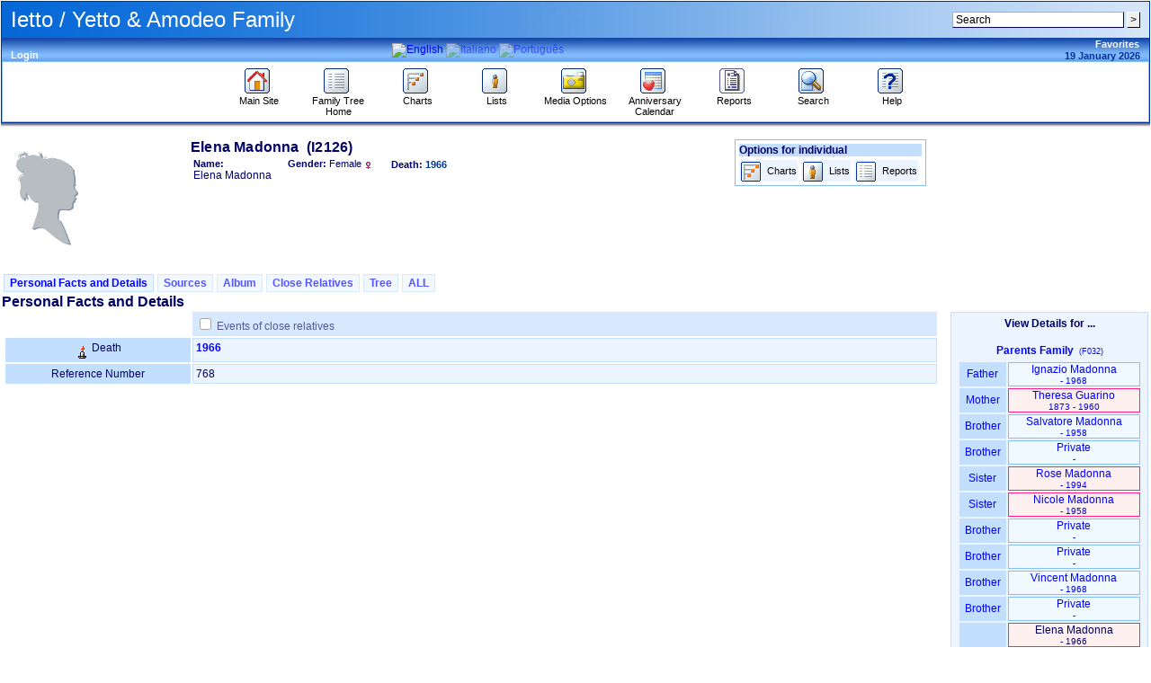

--- FILE ---
content_type: text/html; charset=UTF-8
request_url: https://ietto.net/family/individual.php?pid=I2126&ged=yetto.ged&tab=0
body_size: 13931
content:
<!DOCTYPE html PUBLIC "-//W3C//DTD XHTML 1.0 Transitional//EN" "http://www.w3.org/TR/xhtml1/DTD/xhtml1-transitional.dtd">
<html xmlns="http://www.w3.org/1999/xhtml">
	<head>
		<meta http-equiv="Content-Type" content="text/html; charset=UTF-8" />
				<link rel="shortcut icon" href="images/favicon.ico" type="image/x-icon" />

		<title>Elena Madonna - I2126 - Individual Information - PhpGedView</title>
				<link rel="stylesheet" href="themes/xenea/style.css" type="text/css" media="all" />
				<link rel="stylesheet" href="modules/lightbox/css/clearbox_music.css" type="text/css" /><link rel="stylesheet" href="modules/lightbox/css/album_page.css" type="text/css" media="screen" />
	<link rel="stylesheet" href="themes/xenea/print.css" type="text/css" media="print" />
			<meta name="author" content="Mark Yetto" />		<meta name="publisher" content="Mark Yetto" />		<meta name="copyright" content="Mark Yetto" />		<meta name="keywords" content="ancestry, genealogy, pedigree tree" />
		<meta name="description" content="Ietto / Yetto &amp; Amodeo Family" />		<meta name="page-topic" content="Ietto / Yetto &amp; Amodeo Family" />		<meta name="audience" content="All" />		<meta name="page-type" content="Private Homepage" />		<meta name="robots" content="index, follow" />		<meta name="revisit-after" content="10 days" />		<meta name="generator" content="PhpGedView - http://www.phpgedview.net" />
		
<script type="text/javascript">
//<![CDATA[

		/* setup some javascript variables */
		var query = "pid=I2126&amp;ged=yetto.ged&amp;tab=0";
		var textDirection = "ltr";
		var browserType = "mozilla";
		var themeName = "xenea";
		var SCRIPT_NAME = "individual.php";
		/* keep the session id when opening new windows */
		var sessionid = "273ee8a65080b030892e18f015b36dea";
		var sessionname = "PHPSESSID";
		var accesstime = "1768819072";
		var plusminus = new Array();
		plusminus[0] = new Image();
		plusminus[0].src = "themes/xenea/images/plus.gif";
		plusminus[0].title = "Show Details";
		plusminus[1] = new Image();
		plusminus[1].src = "themes/xenea/images/minus.gif";
		plusminus[1].title = "Hide Details";
		var zoominout = new Array();
		zoominout[0] = new Image();
		zoominout[0].src = "themes/xenea/images/zoomin.gif";
		zoominout[1] = new Image();
		zoominout[1].src = "themes/xenea/images/zoomout.gif";
		var arrows = new Array();
		arrows[0] = new Image();
		arrows[0].src = "themes/xenea/images/larrow2.gif";
		arrows[1] = new Image();
		arrows[1].src = "themes/xenea/images/rarrow2.gif";
		arrows[2] = new Image();
		arrows[2].src = "themes/xenea/images/uarrow2.gif";
		arrows[3] = new Image();
		arrows[3].src = "themes/xenea/images/darrow2.gif";
	
	function message(username, method, url, subject) {
		if ((!url)||(url=="")) url='individual.phppid%3DI2126%26amp%3Bged%3Dyetto.ged%26amp%3Btab%3D0';
		if ((!subject)||(subject=="")) subject="";
		window.open('message.php?to='+username+'&method='+method+'&url='+url+'&subject='+subject+"&"+sessionname+"="+sessionid, '_blank', 'top=50, left=50, width=600, height=500, resizable=1, scrollbars=1');
		return false;
	}

	var whichhelp = 'help_individual.php&action=';
	//-->
	
//]]>
</script>
<script src="js/phpgedview.js" language="JavaScript" type="text/javascript"></script>	<link type="text/css" href="themes/xenea/modules.css" rel="Stylesheet" />
</head>
<body id="body"  onload="">
<!-- begin header section -->
<div id="header" class="ltr">
<table width="100%" border="0" cellspacing="0" cellpadding="1" bgcolor="#003399">
   <tr>
	  <td>
	  <table width="100%" border="0" cellspacing="0" cellpadding="0" style="background-image:url('themes/xenea/images/cabeza.jpg'); background-position:left top; background-repeat:repeat-y; height:40px;">
			  <tr>
				<td width="10"><img src="themes/xenea/images/pixel.gif" width="1" height="1" alt="" /></td>
				<td valign="middle"><font color="white" size="5" face="Verdana, Arial, Helvetica, sans-serif">
				Ietto / Yetto &amp; Amodeo Family				</font></td>
						<td align="right">
				<form action="search.php" method="post">
				<input type="hidden" name="action" value="general" />
				<input type="hidden" name="topsearch" value="yes" />
				<input type="text" name="query" size="25" value="Search"
					onfocus="if (this.value == 'Search') this.value=''; focusHandler();"
					onblur="if (this.value == '') this.value='Search';" />
				<input type="submit" name="search" value="&gt;" />
				</form>
				</td>
				<td width="10"><img src="themes/xenea/images/pixel.gif" width="1" height="1" alt="" /></td>
					  </tr></table>
					  <table width="100%" border="0" cellspacing="0" cellpadding="0" bgcolor="#84beff" style="background-image:url('themes/xenea/images/barra.gif');">
			  <tr>
				<td width="10"><img src="themes/xenea/images/pixel.gif" width="1" height="18" alt="" /></td>
				<td><div id="favtheme" align="left" class="blanco">&nbsp;</div><a href='login.php?url=individual.php%3Fpid%3DI2126%26ged%3Dyetto.ged%26tab%3D0' class='link'>Login</a></td>
				<td valign="top"></td>
				<td><div align="center"><div class="lang_form"><a href="individual.php?pid=I2126&amp;ged=yetto.ged&amp;tab=0&amp;changelanguage=yes&amp;NEWLANGUAGE=english"><img onmouseover="this.className='brightflag'" onmouseout="this.className='activeflag'" class="activeflag" src="images/flags/en.gif" alt="English" title="English" /></a> <a href="individual.php?pid=I2126&amp;ged=yetto.ged&amp;tab=0&amp;changelanguage=yes&amp;NEWLANGUAGE=italian"><img onmouseover="this.className='brightflag'" onmouseout="this.className='dimflag'" class="dimflag" src="images/flags/it.gif" alt="Italiano" title="Italiano" /></a> <a href="individual.php?pid=I2126&amp;ged=yetto.ged&amp;tab=0&amp;changelanguage=yes&amp;NEWLANGUAGE=portuguese"><img onmouseover="this.className='brightflag'" onmouseout="this.className='dimflag'" class="dimflag" src="images/flags/pt-br.gif" alt="Português" title="Português" /></a></div></div></td>
				<td><div id="favdate" align="right" class="blanco"><div class="favorites_form"><div id="menu0584972686" class="favmenuitem">
<a href="javascript:;" onmouseover="show_submenu('menu0584972686_subs', 'menu0584972686', 'down'); change_class('menu0584972686', 'favmenuitem_hover'); " onmouseout="timeout_submenu('menu0584972686_subs'); change_class('menu0584972686', 'favmenuitem'); ">Favorites</a><div style="text-align: left;"><div id="menu0584972686_subs" class="favsubmenu" style="position: absolute; visibility: hidden; z-index: 100;" onmouseover="show_submenu(''); show_submenu('menu0584972686_subs');" onmouseout="timeout_submenu('menu0584972686_subs');">
<div id="menu1422933750" class="favsubmenuitem">
<a href="javascript:;" onmouseover="show_submenu('menu1422933750_subs', 'menu1422933750', 'down'); change_class('menu1422933750', 'favsubmenuitem_hover'); " onmouseout="timeout_submenu('menu1422933750_subs'); change_class('menu1422933750', 'favsubmenuitem'); "><strong>This GEDCOM's Favorites</strong></a></div>
<div id="menu2975216463" class="favsubmenuitem">
<a href="individual.php?pid=I0915&amp;ged=yetto.ged" onmouseover="show_submenu('menu2975216463_subs', 'menu2975216463', 'down'); change_class('menu2975216463', 'favsubmenuitem_hover'); " onmouseout="timeout_submenu('menu2975216463_subs'); change_class('menu2975216463', 'favsubmenuitem'); ">Felice Ietto (I0915)</a></div>
</div></div>
</div>
</div><span class="date">19 January 2026</span>

				</div></td><td width="10"><img src="themes/xenea/images/pixel.gif" width="1" height="1" alt="" /></td></tr></table>
		<table width="100%" border="0" cellspacing="0" cellpadding="4" bgcolor="#FFFFFF" style="border: 1px solid #84beff">
  <tr>
    <td>
      <div align="center">
        <table width="100%" border="0" cellspacing="0" cellpadding="0" align="center">
	  <tr>
		<td width="10">
			&nbsp;
		</td>
			<td width="7%" valign="top">
<div id="menu31382097714" class="menuitem">
<a href="https://www.yetto.com/" onmouseover="show_submenu('menu31382097714_subs', 'menu31382097714', 'down'); change_class('menu31382097714', 'menuitem_hover'); " onmouseout="timeout_submenu('menu31382097714_subs'); change_class('menu31382097714', 'menuitem'); "><img id="menu31382097714_icon" src="themes/xenea/images/home.gif" class="icon" alt="Main Site" title="Main Site" /><br />Main Site</a></div>
	</td>
	<td width="7%" valign="top">
<div id="menu4489138276" class="menuitem">
<a href="index.php?ctype=gedcom" onmouseover="show_submenu('menu4489138276_subs', 'menu4489138276', 'down'); change_class('menu4489138276', 'menuitem_hover'); " onmouseout="timeout_submenu('menu4489138276_subs'); change_class('menu4489138276', 'menuitem'); "><img id="menu4489138276_icon" src="themes/xenea/images/gedcom.gif" class="icon" alt="Family Tree Home" title="Family Tree Home" /><br />Family Tree Home</a></div>
	</td>
	<td width="7%" valign="top">
<div id="menu563892623" class="menuitem">
<a href="pedigree.php?ged=yetto.ged&amp;show_full=1&amp;talloffset=1" onmouseover="show_submenu('menu563892623_subs', 'menu563892623', 'down'); change_class('menu563892623', 'menuitem_hover'); " onmouseout="timeout_submenu('menu563892623_subs'); change_class('menu563892623', 'menuitem'); "><img id="menu563892623_icon" src="themes/xenea/images/pedigree.gif" class="icon" alt="Charts" title="Charts" /><br />Charts</a><div style="text-align: left;"><div id="menu563892623_subs" class="submenu" style="position: absolute; visibility: hidden; z-index: 100;" onmouseover="show_submenu(''); show_submenu('menu563892623_subs');" onmouseout="timeout_submenu('menu563892623_subs');">
<div id="menu61687819750" class="submenuitem">
<a href="ancestry.php?ged=yetto.ged" onmouseover="show_submenu('menu61687819750_subs', 'menu61687819750', 'down'); change_class('menu61687819750', 'submenuitem_hover'); " onmouseout="timeout_submenu('menu61687819750_subs'); change_class('menu61687819750', 'submenuitem'); "><img id="menu61687819750_icon" src="themes/xenea/images/small/ancestry.gif" class="icon" alt="Ancestry Chart" title="Ancestry Chart" />Ancestry Chart</a></div>
<div id="menu7150681903" class="submenuitem">
<a href="fanchart.php?ged=yetto.ged" onmouseover="show_submenu('menu7150681903_subs', 'menu7150681903', 'down'); change_class('menu7150681903', 'submenuitem_hover'); " onmouseout="timeout_submenu('menu7150681903_subs'); change_class('menu7150681903', 'submenuitem'); "><img id="menu7150681903_icon" src="themes/xenea/images/small/fanchart.gif" class="icon" alt="Circle Diagram" title="Circle Diagram" />Circle Diagram</a></div>
<div id="menu81438650674" class="submenuitem">
<a href="compact.php?ged=yetto.ged" onmouseover="show_submenu('menu81438650674_subs', 'menu81438650674', 'down'); change_class('menu81438650674', 'submenuitem_hover'); " onmouseout="timeout_submenu('menu81438650674_subs'); change_class('menu81438650674', 'submenuitem'); "><img id="menu81438650674_icon" src="themes/xenea/images/small/ancestry.gif" class="icon" alt="Compact Chart" title="Compact Chart" />Compact Chart</a></div>
<div id="menu91228947845" class="submenuitem">
<a href="descendancy.php?ged=yetto.ged" onmouseover="show_submenu('menu91228947845_subs', 'menu91228947845', 'down'); change_class('menu91228947845', 'submenuitem_hover'); " onmouseout="timeout_submenu('menu91228947845_subs'); change_class('menu91228947845', 'submenuitem'); "><img id="menu91228947845_icon" src="themes/xenea/images/small/descendancy.gif" class="icon" alt="Descendancy Chart" title="Descendancy Chart" />Descendancy Chart</a></div>
<div id="menu101778919858" class="submenuitem">
<a href="familybook.php?ged=yetto.ged" onmouseover="show_submenu('menu101778919858_subs', 'menu101778919858', 'down'); change_class('menu101778919858', 'submenuitem_hover'); " onmouseout="timeout_submenu('menu101778919858_subs'); change_class('menu101778919858', 'submenuitem'); "><img id="menu101778919858_icon" src="themes/xenea/images/small/fambook.gif" class="icon" alt="Family Book Chart" title="Family Book Chart" />Family Book Chart</a></div>
<div id="menu112002715986" class="submenuitem">
<a href="hourglass.php?ged=yetto.ged" onmouseover="show_submenu('menu112002715986_subs', 'menu112002715986', 'down'); change_class('menu112002715986', 'submenuitem_hover'); " onmouseout="timeout_submenu('menu112002715986_subs'); change_class('menu112002715986', 'submenuitem'); "><img id="menu112002715986_icon" src="themes/xenea/images/small/hourglass.gif" class="icon" alt="Hourglass Chart" title="Hourglass Chart" />Hourglass Chart</a></div>
<div id="menu121417418144" class="submenuitem">
<a href="treenav.php?ged=yetto.ged" onmouseover="show_submenu('menu121417418144_subs', 'menu121417418144', 'down'); change_class('menu121417418144', 'submenuitem_hover'); " onmouseout="timeout_submenu('menu121417418144_subs'); change_class('menu121417418144', 'submenuitem'); "><img id="menu121417418144_icon" src="themes/xenea/images/small/gedcom.gif" class="icon" alt="Interactive Tree" title="Interactive Tree" />Interactive Tree</a></div>
<div id="menu13895791308" class="submenuitem">
<a href="lifespan.php?ged=yetto.ged" onmouseover="show_submenu('menu13895791308_subs', 'menu13895791308', 'down'); change_class('menu13895791308', 'submenuitem_hover'); " onmouseout="timeout_submenu('menu13895791308_subs'); change_class('menu13895791308', 'submenuitem'); "><img id="menu13895791308_icon" src="themes/xenea/images/small/timeline.gif" class="icon" alt="Lifespan Chart" title="Lifespan Chart" />Lifespan Chart</a></div>
<div id="menu14648351377" class="submenuitem">
<a href="pedigree.php?ged=yetto.ged&amp;show_full=1&amp;talloffset=1" onmouseover="show_submenu('menu14648351377_subs', 'menu14648351377', 'down'); change_class('menu14648351377', 'submenuitem_hover'); " onmouseout="timeout_submenu('menu14648351377_subs'); change_class('menu14648351377', 'submenuitem'); "><img id="menu14648351377_icon" src="themes/xenea/images/small/pedigree.gif" class="icon" alt="Pedigree Chart" title="Pedigree Chart" />Pedigree Chart</a></div>
<div id="menu151795102636" class="submenuitem">
<a href="relationship.php?ged=yetto.ged" onmouseover="show_submenu('menu151795102636_subs', 'menu151795102636', 'down'); change_class('menu151795102636', 'submenuitem_hover'); " onmouseout="timeout_submenu('menu151795102636_subs'); change_class('menu151795102636', 'submenuitem'); "><img id="menu151795102636_icon" src="themes/xenea/images/small/relationship.gif" class="icon" alt="Relationship Chart" title="Relationship Chart" />Relationship Chart</a></div>
<div id="menu16564090117" class="submenuitem">
<a href="statistics.php?ged=yetto.ged" onmouseover="show_submenu('menu16564090117_subs', 'menu16564090117', 'down'); change_class('menu16564090117', 'submenuitem_hover'); " onmouseout="timeout_submenu('menu16564090117_subs'); change_class('menu16564090117', 'submenuitem'); "><img id="menu16564090117_icon" src="themes/xenea/images/small/statistic.gif" class="icon" alt="Statistics" title="Statistics" />Statistics</a></div>
<div id="menu171308333308" class="submenuitem">
<a href="timeline.php?ged=yetto.ged" onmouseover="show_submenu('menu171308333308_subs', 'menu171308333308', 'down'); change_class('menu171308333308', 'submenuitem_hover'); " onmouseout="timeout_submenu('menu171308333308_subs'); change_class('menu171308333308', 'submenuitem'); "><img id="menu171308333308_icon" src="themes/xenea/images/small/timeline.gif" class="icon" alt="Timeline Chart" title="Timeline Chart" />Timeline Chart</a></div>
</div></div>
</div>
	</td>
	<td width="7%" valign="top">
<div id="menu18212827925" class="menuitem">
<a href="indilist.php?ged=yetto.ged" onmouseover="show_submenu('menu18212827925_subs', 'menu18212827925', 'down'); change_class('menu18212827925', 'menuitem_hover'); " onmouseout="timeout_submenu('menu18212827925_subs'); change_class('menu18212827925', 'menuitem'); "><img id="menu18212827925_icon" src="themes/xenea/images/indis.gif" class="icon" alt="Lists" title="Lists" /><br />Lists</a><div style="text-align: left;"><div id="menu18212827925_subs" class="submenu" style="position: absolute; visibility: hidden; z-index: 100;" onmouseover="show_submenu(''); show_submenu('menu18212827925_subs');" onmouseout="timeout_submenu('menu18212827925_subs');">
<div id="menu191986765672" class="submenuitem">
<a href="branches.php?ged=yetto.ged" onmouseover="show_submenu('menu191986765672_subs', 'menu191986765672', 'down'); change_class('menu191986765672', 'submenuitem_hover'); " onmouseout="timeout_submenu('menu191986765672_subs'); change_class('menu191986765672', 'submenuitem'); "><img id="menu191986765672_icon" src="themes/xenea/images/small/patriarch.gif" class="icon" alt="Branches" title="Branches" />Branches</a></div>
<div id="menu2021844554" class="submenuitem">
<a href="famlist.php?ged=yetto.ged" onmouseover="show_submenu('menu2021844554_subs', 'menu2021844554', 'down'); change_class('menu2021844554', 'submenuitem_hover'); " onmouseout="timeout_submenu('menu2021844554_subs'); change_class('menu2021844554', 'submenuitem'); "><img id="menu2021844554_icon" src="themes/xenea/images/small/cfamily.gif" class="icon" alt="Families" title="Families" />Families</a></div>
<div id="menu211451789770" class="submenuitem">
<a href="indilist.php?ged=yetto.ged" onmouseover="show_submenu('menu211451789770_subs', 'menu211451789770', 'down'); change_class('menu211451789770', 'submenuitem_hover'); " onmouseout="timeout_submenu('menu211451789770_subs'); change_class('menu211451789770', 'submenuitem'); "><img id="menu211451789770_icon" src="themes/xenea/images/small/indis.gif" class="icon" alt="Individuals" title="Individuals" />Individuals</a></div>
<div id="menu221860830323" class="submenuitem">
<a href="placelist.php?ged=yetto.ged" onmouseover="show_submenu('menu221860830323_subs', 'menu221860830323', 'down'); change_class('menu221860830323', 'submenuitem_hover'); " onmouseout="timeout_submenu('menu221860830323_subs'); change_class('menu221860830323', 'submenuitem'); "><img id="menu221860830323_icon" src="themes/xenea/images/small/place.gif" class="icon" alt="Place Hierarchy" title="Place Hierarchy" />Place Hierarchy</a></div>
<div id="menu231194177089" class="submenuitem">
<a href="repolist.php" onmouseover="show_submenu('menu231194177089_subs', 'menu231194177089', 'down'); change_class('menu231194177089', 'submenuitem_hover'); " onmouseout="timeout_submenu('menu231194177089_subs'); change_class('menu231194177089', 'submenuitem'); "><img id="menu231194177089_icon" src="themes/xenea/images/small/menu_repository.gif" class="icon" alt="Repositories" title="Repositories" />Repositories</a></div>
</div></div>
</div>
	</td>
	<td width="7%" valign="top">
<div id="menu24381807333" class="menuitem">
<a href="medialist.php?ged=yetto.ged" onmouseover="show_submenu('menu24381807333_subs', 'menu24381807333', 'down'); change_class('menu24381807333', 'menuitem_hover'); " onmouseout="timeout_submenu('menu24381807333_subs'); change_class('menu24381807333', 'menuitem'); "><img id="menu24381807333_icon" src="themes/xenea/images/media.gif" class="icon" alt="Media Options" title="Media Options" /><br />Media Options</a><div style="text-align: left;"><div id="menu24381807333_subs" class="submenu" style="position: absolute; visibility: hidden; z-index: 100;" onmouseover="show_submenu(''); show_submenu('menu24381807333_subs');" onmouseout="timeout_submenu('menu24381807333_subs');">
<div id="menu25121485179" class="submenuitem">
<a href="medialist.php?ged=yetto.ged" onmouseover="show_submenu('menu25121485179_subs', 'menu25121485179', 'down'); change_class('menu25121485179', 'submenuitem_hover'); " onmouseout="timeout_submenu('menu25121485179_subs'); change_class('menu25121485179', 'submenuitem'); "><img id="menu25121485179_icon" src="themes/xenea/images/small/menu_media.gif" class="icon" alt="MultiMedia Objects" title="MultiMedia Objects" />MultiMedia Objects</a></div>
</div></div>
</div>
	</td>
	<td width="7%" valign="top">
<div id="menu26428353978" class="menuitem">
<a href="calendar.php?ged=yetto.ged" onmouseover="show_submenu('menu26428353978_subs', 'menu26428353978', 'down'); change_class('menu26428353978', 'menuitem_hover'); " onmouseout="timeout_submenu('menu26428353978_subs'); change_class('menu26428353978', 'menuitem'); "><img id="menu26428353978_icon" src="themes/xenea/images/calendar.gif" class="icon" alt="Anniversary Calendar" title="Anniversary Calendar" /><br />Anniversary Calendar</a><div style="text-align: left;"><div id="menu26428353978_subs" class="submenu" style="position: absolute; visibility: hidden; z-index: 100;" onmouseover="show_submenu(''); show_submenu('menu26428353978_subs');" onmouseout="timeout_submenu('menu26428353978_subs');">
<div id="menu272026595350" class="submenuitem">
<a href="calendar.php?ged=yetto.ged" onmouseover="show_submenu('menu272026595350_subs', 'menu272026595350', 'down'); change_class('menu272026595350', 'submenuitem_hover'); " onmouseout="timeout_submenu('menu272026595350_subs'); change_class('menu272026595350', 'submenuitem'); "><img id="menu272026595350_icon" src="themes/xenea/images/small/calendar.gif" class="icon" alt="View Day" title="View Day" />View Day</a></div>
<div id="menu28372826556" class="submenuitem">
<a href="calendar.php?ged=yetto.ged&amp;action=calendar" onmouseover="show_submenu('menu28372826556_subs', 'menu28372826556', 'down'); change_class('menu28372826556', 'submenuitem_hover'); " onmouseout="timeout_submenu('menu28372826556_subs'); change_class('menu28372826556', 'submenuitem'); "><img id="menu28372826556_icon" src="themes/xenea/images/small/calendar.gif" class="icon" alt="View Month" title="View Month" />View Month</a></div>
<div id="menu291329436170" class="submenuitem">
<a href="calendar.php?ged=yetto.ged&amp;action=year" onmouseover="show_submenu('menu291329436170_subs', 'menu291329436170', 'down'); change_class('menu291329436170', 'submenuitem_hover'); " onmouseout="timeout_submenu('menu291329436170_subs'); change_class('menu291329436170', 'submenuitem'); "><img id="menu291329436170_icon" src="themes/xenea/images/small/calendar.gif" class="icon" alt="View Year" title="View Year" />View Year</a></div>
</div></div>
</div>
	</td>
	<td width="7%" valign="top">
<div id="menu30515460264" class="menuitem">
<a href="reportengine.php?ged=yetto.ged" onmouseover="show_submenu('menu30515460264_subs', 'menu30515460264', 'down'); change_class('menu30515460264', 'menuitem_hover'); " onmouseout="timeout_submenu('menu30515460264_subs'); change_class('menu30515460264', 'menuitem'); "><img id="menu30515460264_icon" src="themes/xenea/images/report.gif" class="icon" alt="Reports" title="Reports" /><br />Reports</a><div style="text-align: left;"><div id="menu30515460264_subs" class="submenu" style="position: absolute; visibility: hidden; z-index: 100;" onmouseover="show_submenu(''); show_submenu('menu30515460264_subs');" onmouseout="timeout_submenu('menu30515460264_subs');">
<div id="menu311095243697" class="submenuitem">
<a href="reportengine.php?ged=yetto.ged&amp;action=setup&amp;report=reports/ahnentafel.xml" onmouseover="show_submenu('menu311095243697_subs', 'menu311095243697', 'down'); change_class('menu311095243697', 'submenuitem_hover'); " onmouseout="timeout_submenu('menu311095243697_subs'); change_class('menu311095243697', 'submenuitem'); "><img id="menu311095243697_icon" src="themes/xenea/images/small/ancestry.gif" class="icon" alt="Ahnentafel Report" title="Ahnentafel Report" />Ahnentafel Report</a></div>
<div id="menu321920620957" class="submenuitem">
<a href="reportengine.php?ged=yetto.ged&amp;action=setup&amp;report=reports/birthlist.xml" onmouseover="show_submenu('menu321920620957_subs', 'menu321920620957', 'down'); change_class('menu321920620957', 'submenuitem_hover'); " onmouseout="timeout_submenu('menu321920620957_subs'); change_class('menu321920620957', 'submenuitem'); "><img id="menu321920620957_icon" src="themes/xenea/images/small/place.gif" class="icon" alt="Birth Date and Place Report" title="Birth Date and Place Report" />Birth Date and Place Report</a></div>
<div id="menu33290926016" class="submenuitem">
<a href="reportengine.php?ged=yetto.ged&amp;action=setup&amp;report=reports/bdmlist.xml" onmouseover="show_submenu('menu33290926016_subs', 'menu33290926016', 'down'); change_class('menu33290926016', 'submenuitem_hover'); " onmouseout="timeout_submenu('menu33290926016_subs'); change_class('menu33290926016', 'submenuitem'); "><img id="menu33290926016_icon" src="themes/xenea/images/small/place.gif" class="icon" alt="Births, Deaths, Marriages" title="Births, Deaths, Marriages" />Births, Deaths, Marriages</a></div>
<div id="menu341014236552" class="submenuitem">
<a href="reportengine.php?ged=yetto.ged&amp;action=setup&amp;report=reports/cemeterylist.xml" onmouseover="show_submenu('menu341014236552_subs', 'menu341014236552', 'down'); change_class('menu341014236552', 'submenuitem_hover'); " onmouseout="timeout_submenu('menu341014236552_subs'); change_class('menu341014236552', 'submenuitem'); "><img id="menu341014236552_icon" src="themes/xenea/images/small/place.gif" class="icon" alt="Cemetery Report" title="Cemetery Report" />Cemetery Report</a></div>
<div id="menu351318666090" class="submenuitem">
<a href="reportengine.php?ged=yetto.ged&amp;action=setup&amp;report=reports/deathlist.xml" onmouseover="show_submenu('menu351318666090_subs', 'menu351318666090', 'down'); change_class('menu351318666090', 'submenuitem_hover'); " onmouseout="timeout_submenu('menu351318666090_subs'); change_class('menu351318666090', 'submenuitem'); "><img id="menu351318666090_icon" src="themes/xenea/images/small/place.gif" class="icon" alt="Death Date and Place Report" title="Death Date and Place Report" />Death Date and Place Report</a></div>
<div id="menu361826149675" class="submenuitem">
<a href="reportengine.php?ged=yetto.ged&amp;action=setup&amp;report=reports/descendancy.xml" onmouseover="show_submenu('menu361826149675_subs', 'menu361826149675', 'down'); change_class('menu361826149675', 'submenuitem_hover'); " onmouseout="timeout_submenu('menu361826149675_subs'); change_class('menu361826149675', 'submenuitem'); "><img id="menu361826149675_icon" src="themes/xenea/images/small/place.gif" class="icon" alt="Descendancy Report" title="Descendancy Report" />Descendancy Report</a></div>
<div id="menu37883216301" class="submenuitem">
<a href="reportengine.php?ged=yetto.ged&amp;action=setup&amp;report=reports/relativelist_ext.xml" onmouseover="show_submenu('menu37883216301_subs', 'menu37883216301', 'down'); change_class('menu37883216301', 'submenuitem_hover'); " onmouseout="timeout_submenu('menu37883216301_subs'); change_class('menu37883216301', 'submenuitem'); "><img id="menu37883216301_icon" src="themes/xenea/images/small/cfamily.gif" class="icon" alt="Expanded Relatives Report" title="Expanded Relatives Report" />Expanded Relatives Report</a></div>
<div id="menu38358318921" class="submenuitem">
<a href="reportengine.php?ged=yetto.ged&amp;action=setup&amp;report=reports/familygroup.xml" onmouseover="show_submenu('menu38358318921_subs', 'menu38358318921', 'down'); change_class('menu38358318921', 'submenuitem_hover'); " onmouseout="timeout_submenu('menu38358318921_subs'); change_class('menu38358318921', 'submenuitem'); "><img id="menu38358318921_icon" src="themes/xenea/images/small/sfamily.gif" class="icon" alt="Family Group Report" title="Family Group Report" />Family Group Report</a></div>
<div id="menu39855874576" class="submenuitem">
<a href="reportengine.php?ged=yetto.ged&amp;action=setup&amp;report=reports/individual.xml" onmouseover="show_submenu('menu39855874576_subs', 'menu39855874576', 'down'); change_class('menu39855874576', 'submenuitem_hover'); " onmouseout="timeout_submenu('menu39855874576_subs'); change_class('menu39855874576', 'submenuitem'); "><img id="menu39855874576_icon" src="themes/xenea/images/small/indis.gif" class="icon" alt="Individual Report" title="Individual Report" />Individual Report</a></div>
<div id="menu40749744898" class="submenuitem">
<a href="reportengine.php?ged=yetto.ged&amp;action=setup&amp;report=reports/marrlist.xml" onmouseover="show_submenu('menu40749744898_subs', 'menu40749744898', 'down'); change_class('menu40749744898', 'submenuitem_hover'); " onmouseout="timeout_submenu('menu40749744898_subs'); change_class('menu40749744898', 'submenuitem'); "><img id="menu40749744898_icon" src="themes/xenea/images/small/sfamily.gif" class="icon" alt="Marriage Date and Place Report" title="Marriage Date and Place Report" />Marriage Date and Place Report</a></div>
<div id="menu41332781659" class="submenuitem">
<a href="reportengine.php?ged=yetto.ged&amp;action=setup&amp;report=reports/pedigree_l.xml" onmouseover="show_submenu('menu41332781659_subs', 'menu41332781659', 'down'); change_class('menu41332781659', 'submenuitem_hover'); " onmouseout="timeout_submenu('menu41332781659_subs'); change_class('menu41332781659', 'submenuitem'); "><img id="menu41332781659_icon" src="themes/xenea/images/small/pedigree.gif" class="icon" alt="Pedigree Chart - Landscape" title="Pedigree Chart - Landscape" />Pedigree Chart - Landscape</a></div>
<div id="menu421939046165" class="submenuitem">
<a href="reportengine.php?ged=yetto.ged&amp;action=setup&amp;report=reports/pedigree.xml" onmouseover="show_submenu('menu421939046165_subs', 'menu421939046165', 'down'); change_class('menu421939046165', 'submenuitem_hover'); " onmouseout="timeout_submenu('menu421939046165_subs'); change_class('menu421939046165', 'submenuitem'); "><img id="menu421939046165_icon" src="themes/xenea/images/small/pedigree.gif" class="icon" alt="Pedigree Chart - Portrait" title="Pedigree Chart - Portrait" />Pedigree Chart - Portrait</a></div>
<div id="menu431313660671" class="submenuitem">
<a href="reportengine.php?ged=yetto.ged&amp;action=setup&amp;report=reports/relativelist.xml" onmouseover="show_submenu('menu431313660671_subs', 'menu431313660671', 'down'); change_class('menu431313660671', 'submenuitem_hover'); " onmouseout="timeout_submenu('menu431313660671_subs'); change_class('menu431313660671', 'submenuitem'); "><img id="menu431313660671_icon" src="themes/xenea/images/small/cfamily.gif" class="icon" alt="Relatives Report" title="Relatives Report" />Relatives Report</a></div>
</div></div>
</div>
	</td>
	<td width="7%" valign="top">
<div id="menu44567452164" class="menuitem">
<a href="search.php?ged=yetto.ged" onmouseover="show_submenu('menu44567452164_subs', 'menu44567452164', 'down'); change_class('menu44567452164', 'menuitem_hover'); " onmouseout="timeout_submenu('menu44567452164_subs'); change_class('menu44567452164', 'menuitem'); "><img id="menu44567452164_icon" src="themes/xenea/images/search.gif" class="icon" alt="Search" title="Search" /><br />Search</a><div style="text-align: left;"><div id="menu44567452164_subs" class="submenu" style="position: absolute; visibility: hidden; z-index: 100;" onmouseover="show_submenu(''); show_submenu('menu44567452164_subs');" onmouseout="timeout_submenu('menu44567452164_subs');">
<div id="menu451017522479" class="submenuitem">
<a href="search.php?ged=yetto.ged&amp;action=general" onmouseover="show_submenu('menu451017522479_subs', 'menu451017522479', 'down'); change_class('menu451017522479', 'submenuitem_hover'); " onmouseout="timeout_submenu('menu451017522479_subs'); change_class('menu451017522479', 'submenuitem'); "><img id="menu451017522479_icon" src="themes/xenea/images/small/search.gif" class="icon" alt="General Search" title="General Search" />General Search</a></div>
<div id="menu461876705253" class="submenuitem">
<a href="search.php?ged=yetto.ged&amp;action=soundex" onmouseover="show_submenu('menu461876705253_subs', 'menu461876705253', 'down'); change_class('menu461876705253', 'submenuitem_hover'); " onmouseout="timeout_submenu('menu461876705253_subs'); change_class('menu461876705253', 'submenuitem'); "><img id="menu461876705253_icon" src="themes/xenea/images/small/search.gif" class="icon" alt="Soundex Search" title="Soundex Search" />Soundex Search</a></div>
<div id="menu471323851585" class="submenuitem">
<a href="search_advanced.php?ged=yetto.ged" onmouseover="show_submenu('menu471323851585_subs', 'menu471323851585', 'down'); change_class('menu471323851585', 'submenuitem_hover'); " onmouseout="timeout_submenu('menu471323851585_subs'); change_class('menu471323851585', 'submenuitem'); "><img id="menu471323851585_icon" src="themes/xenea/images/small/search.gif" class="icon" alt="Advanced Search" title="Advanced Search" />Advanced Search</a></div>
</div></div>
</div>
	</td>
	<td width="7%" valign="top">
<div id="menu482073539005" class="menuitem">
<a href="javascript:;" onmouseover="show_submenu('menu482073539005_subs', 'menu482073539005', 'down'); change_class('menu482073539005', 'menuitem_hover'); " onmouseout="timeout_submenu('menu482073539005_subs'); change_class('menu482073539005', 'menuitem'); " onclick="return helpPopup('help_individual.php&amp;action=');"><img id="menu482073539005_icon" src="themes/xenea/images/help.gif" class="icon" alt="Help" title="Help" /><br />Help</a><div style="text-align: left;"><div id="menu482073539005_subs" class="submenu" style="position: absolute; visibility: hidden; z-index: 100;" onmouseover="show_submenu(''); show_submenu('menu482073539005_subs');" onmouseout="timeout_submenu('menu482073539005_subs');">
<div id="menu49364352068" class="submenuitem">
<a href="javascript:;" onmouseover="show_submenu('menu49364352068_subs', 'menu49364352068', 'down'); change_class('menu49364352068', 'submenuitem_hover'); " onmouseout="timeout_submenu('menu49364352068_subs'); change_class('menu49364352068', 'submenuitem'); " onclick="return helpPopup('help_individual.php&amp;action=');"><img id="menu49364352068_icon" src="themes/xenea/images/small/menu_help.gif" class="icon" alt="Help with this page" title="Help with this page" />Help with this page</a></div>
<div id="menu50854080731" class="submenuitem">
<a href="javascript:;" onmouseover="show_submenu('menu50854080731_subs', 'menu50854080731', 'down'); change_class('menu50854080731', 'submenuitem_hover'); " onmouseout="timeout_submenu('menu50854080731_subs'); change_class('menu50854080731', 'submenuitem'); " onclick="return helpPopup('help_contents_help');"><img id="menu50854080731_icon" src="themes/xenea/images/small/menu_help.gif" class="icon" alt="Help Contents" title="Help Contents" />Help Contents</a></div>
<div id="menu512122650657" class="submenuitem">
<a href="faq.php" onmouseover="show_submenu('menu512122650657_subs', 'menu512122650657', 'down'); change_class('menu512122650657', 'submenuitem_hover'); " onmouseout="timeout_submenu('menu512122650657_subs'); change_class('menu512122650657', 'submenuitem'); "><img id="menu512122650657_icon" src="themes/xenea/images/small/menu_help.gif" class="icon" alt="FAQ List" title="FAQ List" />FAQ List</a></div>
<div id="menu521859897789" class="submenuitem">
<a href="javascript:;" onmouseover="show_submenu('menu521859897789_subs', 'menu521859897789', 'down'); change_class('menu521859897789', 'submenuitem_hover'); " onmouseout="timeout_submenu('menu521859897789_subs'); change_class('menu521859897789', 'submenuitem'); " onclick="window.open('searchhelp.php', '_blank', 'top=50,left=10,width=600,height=500,scrollbars=1,resizable=1');"><img id="menu521859897789_icon" src="themes/xenea/images/small/search.gif" class="icon" alt="Search Help Text" title="Search Help Text" />Search Help Text</a></div>
<div id="menu53102051673" class="menu_separator center"><img src="themes/xenea/images/hline.gif" alt="" /></div><div id="menu54832282331" class="submenuitem">
<a href="http://wiki.phpgedview.net/en/index.php?title=Main_Page" target="_blank" onmouseover="show_submenu('menu54832282331_subs', 'menu54832282331', 'down'); change_class('menu54832282331', 'submenuitem_hover'); " onmouseout="timeout_submenu('menu54832282331_subs'); change_class('menu54832282331', 'submenuitem'); ">Wiki Main Page</a></div>
<div id="menu55872200162" class="submenuitem">
<a href="http://wiki.phpgedview.net/en/index.php?title=Users_Guide" target="_blank" onmouseover="show_submenu('menu55872200162_subs', 'menu55872200162', 'down'); change_class('menu55872200162', 'submenuitem_hover'); " onmouseout="timeout_submenu('menu55872200162_subs'); change_class('menu55872200162', 'submenuitem'); ">Wiki User's Guide</a></div>
<div id="menu561567400833" class="menu_separator center"><img src="themes/xenea/images/hline.gif" alt="" /></div><div id="menu57249069304" class="submenuitem">
<a href="javascript:;" onmouseover="show_submenu('menu57249069304_subs', 'menu57249069304', 'down'); change_class('menu57249069304', 'submenuitem_hover'); " onmouseout="timeout_submenu('menu57249069304_subs'); change_class('menu57249069304', 'submenuitem'); " onclick="message('myetto', 'messaging3');return false;"><img id="menu57249069304_icon" src="themes/xenea/images/small/my_gedview.gif" class="icon" alt="Technical help contact" title="Technical help contact" />Technical help contact</a></div>
<div id="menu5886960870" class="menu_separator center"><img src="themes/xenea/images/hline.gif" alt="" /></div><div id="menu591659565537" class="submenuitem">
<a href="individual.php?pid=I2126&amp;ged=yetto.ged&amp;tab=0&amp;show_context_help=no" onmouseover="show_submenu('menu591659565537_subs', 'menu591659565537', 'down'); change_class('menu591659565537', 'submenuitem_hover'); " onmouseout="timeout_submenu('menu591659565537_subs'); change_class('menu591659565537', 'submenuitem'); ">Hide Contextual Help</a></div>
</div></div>
</div>
	</td>
		<td width="10">
			&nbsp;
		</td>
	  </tr>
        </table>
      </div>
    </td>
  </tr>
</table>
</td></tr></table>

<table width="100%" border="0" cellspacing="0" cellpadding="0" style="background-image:url('themes/xenea/images/sombra.gif'); height:4px;">
	<tr>
		<td><img src="themes/xenea/images/pixel.gif" width="1" height="1" alt="" /></td>
	</tr>
</table>
<br />
</div>
<!-- close div for div id="header" -->
<div id="content">
<!-- end header section -->
<!-- begin content section -->
<table border="0" cellspacing="0" cellpadding="0" class="facts_table">
	<tr>
			<td  valign="top">
			<img src="themes/xenea/images/silhouette_female.gif" class="" width="100" border="none" alt="" />		</td>
		<td valign="top">
				<span class="name_head">
		Elena Madonna&nbsp;&nbsp;&rlm;(I2126)&rlm;		</span><br />
						<table><tr>
		<td valign="top"><span class="label">Name: </span><br />Elena Madonna<br /><div class="indent">&nbsp;&nbsp;&nbsp;</div><br /></td>
<td width="10"><br /></td><td valign="top"><span class="label">Gender: </span><span class="field">Female<img src="themes/xenea/images/small/female.gif" class="gender_image" style="" alt="Female" title="Female" /><br /></span>&nbsp;&nbsp;&nbsp;&nbsp;&nbsp;&nbsp;</td><td width="10"><br /></td><td valign="top" colspan="3"><span class="label">Death:</span> <span class="field"> <span class="date">1966</span></span><br /></td>		</tr>
		</table>
			</td><td class="ltr noprint" valign="top">
				<table class="sublinks_table" cellspacing="4" cellpadding="0">
			<tr>
				<td class="list_label ltr" colspan="5">Options for individual</td>
			</tr>
			<tr>
				<td class="sublinks_cell ltr">
		<div id="menu60581956909" class="submenuitem">
<a href="pedigree.php?ged=yetto.ged&amp;show_full=1&amp;talloffset=1&amp;rootid=I2126" onmouseover="show_submenu('menu60581956909_subs', 'menu60581956909', 'down'); change_class('menu60581956909', 'submenuitem_hover'); " onmouseout="timeout_submenu('menu60581956909_subs'); change_class('menu60581956909', 'submenuitem'); "><img id="menu60581956909_icon" src="themes/xenea/images/small/pedigree.gif" class="icon" alt="Charts" title="Charts" />Charts</a><div style="text-align: left;"><div id="menu60581956909_subs" class="submenu" style="position: absolute; visibility: hidden; z-index: 100;" onmouseover="show_submenu(''); show_submenu('menu60581956909_subs');" onmouseout="timeout_submenu('menu60581956909_subs');">
<div id="menu61274179762" class="submenuitem">
<a href="ancestry.php?ged=yetto.ged&amp;rootid=I2126&amp;show_full=1" onmouseover="show_submenu('menu61274179762_subs', 'menu61274179762', 'down'); change_class('menu61274179762', 'submenuitem_hover'); " onmouseout="timeout_submenu('menu61274179762_subs'); change_class('menu61274179762', 'submenuitem'); "><img id="menu61274179762_icon" src="themes/xenea/images/small/ancestry.gif" class="icon" alt="Ancestry Chart" title="Ancestry Chart" />Ancestry Chart</a></div>
<div id="menu621368929214" class="submenuitem">
<a href="fanchart.php?ged=yetto.ged&amp;rootid=I2126" onmouseover="show_submenu('menu621368929214_subs', 'menu621368929214', 'down'); change_class('menu621368929214', 'submenuitem_hover'); " onmouseout="timeout_submenu('menu621368929214_subs'); change_class('menu621368929214', 'submenuitem'); "><img id="menu621368929214_icon" src="themes/xenea/images/small/fanchart.gif" class="icon" alt="Circle Diagram" title="Circle Diagram" />Circle Diagram</a></div>
<div id="menu63357096746" class="submenuitem">
<a href="compact.php?ged=yetto.ged&amp;rootid=I2126" onmouseover="show_submenu('menu63357096746_subs', 'menu63357096746', 'down'); change_class('menu63357096746', 'submenuitem_hover'); " onmouseout="timeout_submenu('menu63357096746_subs'); change_class('menu63357096746', 'submenuitem'); "><img id="menu63357096746_icon" src="themes/xenea/images/small/ancestry.gif" class="icon" alt="Compact Chart" title="Compact Chart" />Compact Chart</a></div>
<div id="menu64410590506" class="submenuitem">
<a href="descendancy.php?ged=yetto.ged&amp;pid=I2126&amp;show_full=1" onmouseover="show_submenu('menu64410590506_subs', 'menu64410590506', 'down'); change_class('menu64410590506', 'submenuitem_hover'); " onmouseout="timeout_submenu('menu64410590506_subs'); change_class('menu64410590506', 'submenuitem'); "><img id="menu64410590506_icon" src="themes/xenea/images/small/descendancy.gif" class="icon" alt="Descendancy Chart" title="Descendancy Chart" />Descendancy Chart</a></div>
<div id="menu651490608770" class="submenuitem">
<a href="familybook.php?ged=yetto.ged&amp;pid=I2126&amp;show_full=1" onmouseover="show_submenu('menu651490608770_subs', 'menu651490608770', 'down'); change_class('menu651490608770', 'submenuitem_hover'); " onmouseout="timeout_submenu('menu651490608770_subs'); change_class('menu651490608770', 'submenuitem'); "><img id="menu651490608770_icon" src="themes/xenea/images/small/fambook.gif" class="icon" alt="Family Book Chart" title="Family Book Chart" />Family Book Chart</a></div>
<div id="menu661818401909" class="submenuitem">
<a href="hourglass.php?ged=yetto.ged&amp;pid=I2126&amp;show_full=1" onmouseover="show_submenu('menu661818401909_subs', 'menu661818401909', 'down'); change_class('menu661818401909', 'submenuitem_hover'); " onmouseout="timeout_submenu('menu661818401909_subs'); change_class('menu661818401909', 'submenuitem'); "><img id="menu661818401909_icon" src="themes/xenea/images/small/hourglass.gif" class="icon" alt="Hourglass Chart" title="Hourglass Chart" />Hourglass Chart</a></div>
<div id="menu671331248116" class="submenuitem">
<a href="treenav.php?ged=yetto.ged&amp;rootid=I2126" onmouseover="show_submenu('menu671331248116_subs', 'menu671331248116', 'down'); change_class('menu671331248116', 'submenuitem_hover'); " onmouseout="timeout_submenu('menu671331248116_subs'); change_class('menu671331248116', 'submenuitem'); "><img id="menu671331248116_icon" src="themes/xenea/images/small/gedcom.gif" class="icon" alt="Interactive Tree" title="Interactive Tree" />Interactive Tree</a></div>
<div id="menu681523510295" class="submenuitem">
<a href="lifespan.php?ged=yetto.ged&amp;pids[]=I2126&amp;addFamily=1" onmouseover="show_submenu('menu681523510295_subs', 'menu681523510295', 'down'); change_class('menu681523510295', 'submenuitem_hover'); " onmouseout="timeout_submenu('menu681523510295_subs'); change_class('menu681523510295', 'submenuitem'); "><img id="menu681523510295_icon" src="themes/xenea/images/small/timeline.gif" class="icon" alt="Lifespan Chart" title="Lifespan Chart" />Lifespan Chart</a></div>
<div id="menu69459188959" class="submenuitem">
<a href="pedigree.php?ged=yetto.ged&amp;show_full=1&amp;talloffset=1&amp;rootid=I2126" onmouseover="show_submenu('menu69459188959_subs', 'menu69459188959', 'down'); change_class('menu69459188959', 'submenuitem_hover'); " onmouseout="timeout_submenu('menu69459188959_subs'); change_class('menu69459188959', 'submenuitem'); "><img id="menu69459188959_icon" src="themes/xenea/images/small/pedigree.gif" class="icon" alt="Pedigree Chart" title="Pedigree Chart" />Pedigree Chart</a></div>
<div id="menu70163447161" class="submenuitem">
<a href="statistics.php?ged=yetto.ged" onmouseover="show_submenu('menu70163447161_subs', 'menu70163447161', 'down'); change_class('menu70163447161', 'submenuitem_hover'); " onmouseout="timeout_submenu('menu70163447161_subs'); change_class('menu70163447161', 'submenuitem'); "><img id="menu70163447161_icon" src="themes/xenea/images/small/statistic.gif" class="icon" alt="Statistics" title="Statistics" />Statistics</a></div>
<div id="menu711272457294" class="submenuitem">
<a href="timeline.php?ged=yetto.ged&amp;pids[]=I2126" onmouseover="show_submenu('menu711272457294_subs', 'menu711272457294', 'down'); change_class('menu711272457294', 'submenuitem_hover'); " onmouseout="timeout_submenu('menu711272457294_subs'); change_class('menu711272457294', 'submenuitem'); "><img id="menu711272457294_icon" src="themes/xenea/images/small/timeline.gif" class="icon" alt="Timeline Chart" title="Timeline Chart" />Timeline Chart</a></div>
</div></div>
</div>
				</td><td class="sublinks_cell ltr">
				<div id="menu72896687081" class="submenuitem">
<a href="indilist.php?ged=yetto.ged&amp;surname=MADONNA" onmouseover="show_submenu('menu72896687081_subs', 'menu72896687081', 'down'); change_class('menu72896687081', 'submenuitem_hover'); " onmouseout="timeout_submenu('menu72896687081_subs'); change_class('menu72896687081', 'submenuitem'); "><img id="menu72896687081_icon" src="themes/xenea/images/small/indis.gif" class="icon" alt="Lists" title="Lists" />Lists</a><div style="text-align: left;"><div id="menu72896687081_subs" class="submenu" style="position: absolute; visibility: hidden; z-index: 100;" onmouseover="show_submenu(''); show_submenu('menu72896687081_subs');" onmouseout="timeout_submenu('menu72896687081_subs');">
<div id="menu73393792307" class="submenuitem">
<a href="branches.php?ged=yetto.ged&amp;surn=MADONNA" onmouseover="show_submenu('menu73393792307_subs', 'menu73393792307', 'down'); change_class('menu73393792307', 'submenuitem_hover'); " onmouseout="timeout_submenu('menu73393792307_subs'); change_class('menu73393792307', 'submenuitem'); "><img id="menu73393792307_icon" src="themes/xenea/images/small/patriarch.gif" class="icon" alt="Branches" title="Branches" />Branches</a></div>
<div id="menu741892212025" class="submenuitem">
<a href="famlist.php?ged=yetto.ged&amp;surname=MADONNA" onmouseover="show_submenu('menu741892212025_subs', 'menu741892212025', 'down'); change_class('menu741892212025', 'submenuitem_hover'); " onmouseout="timeout_submenu('menu741892212025_subs'); change_class('menu741892212025', 'submenuitem'); "><img id="menu741892212025_icon" src="themes/xenea/images/small/cfamily.gif" class="icon" alt="Families" title="Families" />Families</a></div>
<div id="menu751216534133" class="submenuitem">
<a href="indilist.php?ged=yetto.ged&amp;surname=MADONNA" onmouseover="show_submenu('menu751216534133_subs', 'menu751216534133', 'down'); change_class('menu751216534133', 'submenuitem_hover'); " onmouseout="timeout_submenu('menu751216534133_subs'); change_class('menu751216534133', 'submenuitem'); "><img id="menu751216534133_icon" src="themes/xenea/images/small/indis.gif" class="icon" alt="Individuals" title="Individuals" />Individuals</a></div>
</div></div>
</div>
				</td><td class="sublinks_cell ltr">
					<div id="menu761469459862" class="submenuitem">
<a href="javascript:;" onmouseover="show_submenu('menu761469459862_subs', 'menu761469459862', 'down'); change_class('menu761469459862', 'submenuitem_hover'); " onmouseout="timeout_submenu('menu761469459862_subs'); change_class('menu761469459862', 'submenuitem'); "><img id="menu761469459862_icon" src="themes/xenea/images/small/report.gif" class="icon" alt="Reports" title="Reports" />Reports</a><div style="text-align: left;"><div id="menu761469459862_subs" class="submenu" style="position: absolute; visibility: hidden; z-index: 100;" onmouseover="show_submenu(''); show_submenu('menu761469459862_subs');" onmouseout="timeout_submenu('menu761469459862_subs');">
<div id="menu772031170596" class="submenuitem">
<a href="reportengine.php?ged=yetto.ged&amp;action=setup&amp;report=reports/ahnentafel.xml&amp;pid=I2126" onmouseover="show_submenu('menu772031170596_subs', 'menu772031170596', 'down'); change_class('menu772031170596', 'submenuitem_hover'); " onmouseout="timeout_submenu('menu772031170596_subs'); change_class('menu772031170596', 'submenuitem'); "><img id="menu772031170596_icon" src="themes/xenea/images/small/ancestry.gif" class="icon" alt="Ahnentafel Report" title="Ahnentafel Report" />Ahnentafel Report</a></div>
<div id="menu781183815927" class="submenuitem">
<a href="reportengine.php?ged=yetto.ged&amp;action=setup&amp;report=reports/descendancy.xml&amp;pid=I2126" onmouseover="show_submenu('menu781183815927_subs', 'menu781183815927', 'down'); change_class('menu781183815927', 'submenuitem_hover'); " onmouseout="timeout_submenu('menu781183815927_subs'); change_class('menu781183815927', 'submenuitem'); "><img id="menu781183815927_icon" src="themes/xenea/images/small/place.gif" class="icon" alt="Descendancy Report" title="Descendancy Report" />Descendancy Report</a></div>
<div id="menu792029538489" class="submenuitem">
<a href="reportengine.php?ged=yetto.ged&amp;action=setup&amp;report=reports/relativelist_ext.xml&amp;pid=I2126" onmouseover="show_submenu('menu792029538489_subs', 'menu792029538489', 'down'); change_class('menu792029538489', 'submenuitem_hover'); " onmouseout="timeout_submenu('menu792029538489_subs'); change_class('menu792029538489', 'submenuitem'); "><img id="menu792029538489_icon" src="themes/xenea/images/small/cfamily.gif" class="icon" alt="Expanded Relatives Report" title="Expanded Relatives Report" />Expanded Relatives Report</a></div>
<div id="menu802110342609" class="submenuitem">
<a href="reportengine.php?ged=yetto.ged&amp;action=setup&amp;report=reports/individual.xml&amp;pid=I2126" onmouseover="show_submenu('menu802110342609_subs', 'menu802110342609', 'down'); change_class('menu802110342609', 'submenuitem_hover'); " onmouseout="timeout_submenu('menu802110342609_subs'); change_class('menu802110342609', 'submenuitem'); "><img id="menu802110342609_icon" src="themes/xenea/images/small/indis.gif" class="icon" alt="Individual Report" title="Individual Report" />Individual Report</a></div>
<div id="menu81181539078" class="submenuitem">
<a href="reportengine.php?ged=yetto.ged&amp;action=setup&amp;report=reports/pedigree_l.xml&amp;pid=I2126" onmouseover="show_submenu('menu81181539078_subs', 'menu81181539078', 'down'); change_class('menu81181539078', 'submenuitem_hover'); " onmouseout="timeout_submenu('menu81181539078_subs'); change_class('menu81181539078', 'submenuitem'); "><img id="menu81181539078_icon" src="themes/xenea/images/small/pedigree.gif" class="icon" alt="Pedigree Chart - Landscape" title="Pedigree Chart - Landscape" />Pedigree Chart - Landscape</a></div>
<div id="menu822009013299" class="submenuitem">
<a href="reportengine.php?ged=yetto.ged&amp;action=setup&amp;report=reports/pedigree.xml&amp;pid=I2126" onmouseover="show_submenu('menu822009013299_subs', 'menu822009013299', 'down'); change_class('menu822009013299', 'submenuitem_hover'); " onmouseout="timeout_submenu('menu822009013299_subs'); change_class('menu822009013299', 'submenuitem'); "><img id="menu822009013299_icon" src="themes/xenea/images/small/pedigree.gif" class="icon" alt="Pedigree Chart - Portrait" title="Pedigree Chart - Portrait" />Pedigree Chart - Portrait</a></div>
<div id="menu831083326183" class="submenuitem">
<a href="reportengine.php?ged=yetto.ged&amp;action=setup&amp;report=reports/relativelist.xml&amp;pid=I2126" onmouseover="show_submenu('menu831083326183_subs', 'menu831083326183', 'down'); change_class('menu831083326183', 'submenuitem_hover'); " onmouseout="timeout_submenu('menu831083326183_subs'); change_class('menu831083326183', 'submenuitem'); "><img id="menu831083326183_icon" src="themes/xenea/images/small/cfamily.gif" class="icon" alt="Relatives Report" title="Relatives Report" />Relatives Report</a></div>
</div></div>
</div>
						</td>
			</tr>
		</table><br />
			</td>
	</tr>
	<tr>
	<td valign="bottom" colspan="3">
	<script language="JavaScript" type="text/javascript">
// <![CDATA[
// javascript function to open a window with the raw gedcom in it
function show_gedcom_record(shownew) {
	fromfile="";
	if (shownew=="yes") fromfile='&fromfile=1';
	var recwin = window.open("gedrecord.php?pid=I2126"+fromfile, "_blank", "top=50, left=50, width=600,  height=400, scrollbars=1, scrollable=1, resizable=1");
}
<!-- ====================== Added for Lightbox Module ===================== -->
var tabid = new Array('0','facts','notes','sources','media','relatives','tree','researchlog','lightbox2','spare');var loadedTabs = new Array(false,false,false,false,false,false,false,false,false,false);<!-- ================== End Additions for Lightbox Module ================== -->

loadedTabs[1] = true;

function tempObj(tab, oXmlHttp) {
	this.processFunc = function()
	{
		if (oXmlHttp.readyState==4)
		{
			target = document.getElementById(tabid[tab]+'_content');
			evalAjaxJavascript(oXmlHttp.responseText, target);
			target.style.height = 'auto';
			if (tabid[tab]=='googlemap') {
				SetBounds();
				if (!loadedTabs[tab]) {
					map = loadMap();
									}
				SetMarkers();
			}
			//-- initialize lightbox tabs if lightbox installed
							// if (tabid[tab]=='lightbox2' || tabid[tab]=='facts' || tabid[tab]=='media' || tabid[tab]=='relatives') {
				CB_Init();
				// }
						loadedTabs[tab] = true;
		}
	};
}


function setfamnav() {
			document.cookie = "famnav=YES";
		forceReloadFromServer = true;
	window.location.reload(forceReloadFromServer);
}

function tabswitch(n) {
// alert(n);
document.cookie = "lastclick="+n;
	if (!tabid[n]) n = 1;
	for (var i=1; i<tabid.length; i++) {
		var disp='none'; // reset inactive tabs
		if (i==n || n==0) disp='block'; // active tab(s) : one or all
		document.getElementById(tabid[i]).style.display=disp;
		if (disp=='block' && !loadedTabs[i]) {
			// -- load ajax
			if (tabid[i]=='tree') {
				treetab.newRoot('I2126', treetab.innerPort, 'yetto.ged');
				loadedTabs[i] = true;
			}
			else if (document.getElementById(tabid[i]+'_content')) {
				var oXmlHttp = createXMLHttp();
				var link = "individual.php?action=ajax&pid=I2126&tab="+i+"&show_changes=yes";
				oXmlHttp.open("get", link, true);
				temp = new tempObj(i, oXmlHttp);
				oXmlHttp.onreadystatechange=temp.processFunc;
					oXmlHttp.send(null);
				}
			}
	}
	// empty tabs
	for (i=0; i<tabid.length; i++) {
		var elt = document.getElementById('door'+i);
		if (elt) {
			if (document.getElementById('no_tab'+i)) { // empty ?
				if (false) {
					elt.style.display='block';
					elt.style.opacity='0.4';
					elt.style.filter='alpha(opacity=40)';
				}
				else elt.style.display='none'; // empty and not editable ==> hide
				//if (i==3 && false) elt.style.display='none'; // no sources
				if (i==4 && false) elt.style.display='none'; // no multimedia
				if (i==7) elt.style.display='none'; // hide researchlog
				if (i==9 && false) elt.style.display='none'; // no multimedia (for Album tab)
				// ALL : hide empty contents
				if (n==0) document.getElementById(tabid[i]).style.display='none';
			}
			else elt.style.display='block';
		}
	}
	// current door
	for (i=0; i<tabid.length; i++) {
		var elt = document.getElementById('door'+i);
		if (elt) elt.className='door optionbox rela';
	}
	document.getElementById('door'+n).className='door optionbox';
	// set a cookie which stores the last tab they clicked on
	document.cookie = "lasttabs=I2126="+n;
	return false;
}

//]]>
</script>
<script src="js/phpgedview.js" language="JavaScript" type="text/javascript"></script>
<div class="door">
<dl>

<!-- ====================== Added for Lightbox Module ===================== -->
<dd id='door1'><a href='javascript:;' onclick='tabswitch(1); return false;' >Personal Facts and Details</a></dd><dd id='door2'><a href='javascript:;' onclick='tabswitch(2); return false;' >Notes</a></dd><dd id='door3'><a href='javascript:;' onclick='tabswitch(3); return false;' >Sources</a></dd><dd id='door4'><a href='javascript:;' onclick='tabswitch(4); return false;' >Media</a></dd><dd id='door8'><a href='javascript:;' onclick='tabswitch(8); return false;' >Album</a></dd><dd id='door5'><a href='javascript:;' onclick='tabswitch(5); return false;' >Close Relatives</a></dd><dd id='door6'><a href='javascript:;' onclick='tabswitch(6); return false;' >Tree</a></dd><dd id='door7'><a href='javascript:;' onclick='tabswitch(7); return false;' >Research Assistant</a></dd><dd id='door0'><a href='javascript:;' onclick='tabswitch(0); if (loadedTabs[8]) {ResizeMap(); ResizeMap();} return false;' >ALL</a></dd><!-- ================== End Additions for Lightbox Module ================== -->

</dl>
</div>
<br />
</td></tr></table>
<!-- ======================== Start Tab 0 individual page ============ Personal Facts and Details -->
<div id="facts" class="tab_page" style="display:none;" ><span class="subheaders">Personal Facts and Details</span><div id="facts_content"><table cellpadding="0" ><tr><td valign="top" width="100%" >		<table class="facts_table" style="margin-top:-2px;" cellpadding="0">
					<tr id="row_top">
				<td valign="top"></td>
				<td class="descriptionbox rela">
					<input id="checkbox_rela" type="checkbox"  onclick="toggleByClassName('TR', 'row_rela');" />
					<label for="checkbox_rela">Events of close relatives</label>
									</td>

			</tr>
			
		<tr class="row_rela">
			<td class="descriptionbox rela center width20"> Birth of sibling</td><td class="optionbox rela wrap" > <span class="date"><a href="calendar.php?cal=@%23DGREGORIAN@&amp;year=1912&amp;month=JUN&amp;day=24&amp;action=today">24 June 1912</a></span> Sister: <a href="individual.php?pid=I2101&amp;ged=yetto.ged">Anne Madonna&nbsp;&nbsp;(I2101)</a><br /><br /></td>
		</tr>
		<tr class="row_rela">
			<td class="descriptionbox rela center width20"> Death of sibling</td><td class="optionbox rela wrap" > <span class="date"><a href="calendar.php?cal=@%23DGREGORIAN@&amp;year=1958&amp;month=&amp;day=&amp;action=year">1958</a></span> Brother: <a href="individual.php?pid=I2117&amp;ged=yetto.ged">Salvatore Madonna&nbsp;&nbsp;(I2117)</a><br /><br /></td>
		</tr>
		<tr class="row_rela">
			<td class="descriptionbox rela center width20"> Death of sibling</td><td class="optionbox rela wrap" > <span class="date"><a href="calendar.php?cal=@%23DGREGORIAN@&amp;year=1958&amp;month=&amp;day=&amp;action=year">1958</a></span> Sister: <a href="individual.php?pid=I2120&amp;ged=yetto.ged">Nicole Madonna&nbsp;&nbsp;(I2120)</a><br /><br /></td>
		</tr>
		<tr class="row_rela">
			<td class="descriptionbox rela center width20"> Death of mother</td><td class="optionbox rela wrap" > <span class="date"><a href="calendar.php?cal=@%23DGREGORIAN@&amp;year=1960&amp;month=JAN&amp;day=&amp;action=calendar">January 1960</a></span> Mother<!-- sosa=3 nr=1 gen=0 -->: <a href="individual.php?pid=I0768&amp;ged=yetto.ged">Theresa Guarino&nbsp;&nbsp;(I0768)</a><span class="age"> &rlm;(Age 86)&rlm;</span><br /><br /></td>
		</tr>
		<tr class="row_1.7688190721235E+15">
			<td class="descriptionbox  center width20"><img src="themes/xenea/images/facts/DEAT.gif" alt="Death" title="Death" align="middle" /> Death</td><td class="optionbox  wrap" > <span class="date"><a href="calendar.php?cal=@%23DGREGORIAN@&amp;year=1966&amp;month=&amp;day=&amp;action=year">1966</a></span><br /></td>
		</tr>
		<tr class="row_1.7688190721297E+15">
			<td class="descriptionbox  center width20"> Reference Number</td><td class="optionbox  wrap" > 768<br />
</td>
		</tr>		</table>
					</td>
			<td valign="top">
				<table class="optionbox" width="220px" cellpadding="0"><tr><td align="center">
				<b>View Details for ...</b><br /><br />
				<table class="facts_table" width='230' cellpadding="0">			<tr>
				<td style="padding-bottom: 4px;" align="center" colspan="2">
				<a href="family.php?famid=F032&amp;ged=yetto.ged"><b>Parents Family&nbsp;&nbsp;</b><span class="age">(F032)</span></a>				</td>
			</tr>
							<tr>
					<td class="facts_label" nowrap="nowrap">
						<div id="menu84218251054" class="">
<a href="javascript:;" onmouseover="show_submenu('menu84218251054_subs', 'menu84218251054', 'down'); change_class('menu84218251054', ''); " onmouseout="timeout_submenu('menu84218251054_subs'); change_class('menu84218251054', ''); ">&nbsp;Father&nbsp;
</a><div style="text-align: left;"><div id="menu84218251054_subs" class="submenu flyout" style="position: absolute; visibility: hidden; z-index: 100;" onmouseover="show_submenu(''); show_submenu('menu84218251054_subs');" onmouseout="timeout_submenu('menu84218251054_subs');">
<div id="menu851922369805" class="">
<a href="javascript:;" onmouseover="show_submenu('menu851922369805_subs', 'menu851922369805', 'down'); change_class('menu851922369805', ''); " onmouseout="timeout_submenu('menu851922369805_subs'); change_class('menu851922369805', ''); "></a><span class="flyout"><b>Parents</b></span><br />&nbsp;&rlm;(Unknown)&rlm;<a></a></div>
</div></div>
</div>
					</td>
					<td align="center" class="person_box">
						<a href="individual.php?pid=I1703&amp;ged=yetto.ged&amp;tab=0">Ignazio Madonna<font size="1"><br /> - 1968</font></a>					</td>
				</tr>
								<tr>
					<td class="facts_label">
						<div id="menu861806115396" class="">
<a href="javascript:;" onmouseover="show_submenu('menu861806115396_subs', 'menu861806115396', 'down'); change_class('menu861806115396', ''); " onmouseout="timeout_submenu('menu861806115396_subs'); change_class('menu861806115396', ''); ">&nbsp;Mother&nbsp;
</a><div style="text-align: left;"><div id="menu861806115396_subs" class="submenu flyout" style="position: absolute; visibility: hidden; z-index: 100;" onmouseover="show_submenu(''); show_submenu('menu861806115396_subs');" onmouseout="timeout_submenu('menu861806115396_subs');">
<div id="menu871810258442" class="">
<a href="javascript:;" onmouseover="show_submenu('menu871810258442_subs', 'menu871810258442', 'down'); change_class('menu871810258442', ''); " onmouseout="timeout_submenu('menu871810258442_subs'); change_class('menu871810258442', ''); "></a><span class="flyout"><b>Parents</b></span><br />&nbsp;&rlm;(Unknown)&rlm;<a></a></div>
</div></div>
</div>
					</td>
					<td align="center" class="person_boxF">
						<a href="individual.php?pid=I0768&amp;ged=yetto.ged&amp;tab=0">Theresa Guarino<font size="1"><br />1873 - 1960</font></a>					</td>
				</tr>
									<tr>
						<td class="facts_label">
						<div id="menu881915327078" class="">
<a href="javascript:;" onmouseover="show_submenu('menu881915327078_subs', 'menu881915327078', 'down'); change_class('menu881915327078', ''); " onmouseout="timeout_submenu('menu881915327078_subs'); change_class('menu881915327078', ''); ">Brother
</a><div style="text-align: left;"><div id="menu881915327078_subs" class="submenu flyout" style="position: absolute; visibility: hidden; z-index: 100;" onmouseover="show_submenu(''); show_submenu('menu881915327078_subs');" onmouseout="timeout_submenu('menu881915327078_subs');">
<div id="menu892142636827" class="">
<a href="javascript:;" onmouseover="show_submenu('menu892142636827_subs', 'menu892142636827', 'down'); change_class('menu892142636827', ''); " onmouseout="timeout_submenu('menu892142636827_subs'); change_class('menu892142636827', ''); "></a><span class="flyout"><b>Family</b></span><br />&nbsp;&rlm;(None)&rlm;<a></a></div>
</div></div>
</div>
						</td>
						<td align="center" class="person_box">
							<a href="individual.php?pid=I2117&amp;ged=yetto.ged&amp;tab=0">Salvatore Madonna<font size="1"><br /> - 1958</font></a>						</td>
					</tr>
										<tr>
						<td class="facts_label">
						<div id="menu90324805224" class="">
<a href="javascript:;" onmouseover="show_submenu('menu90324805224_subs', 'menu90324805224', 'down'); change_class('menu90324805224', ''); " onmouseout="timeout_submenu('menu90324805224_subs'); change_class('menu90324805224', ''); ">Brother
</a><div style="text-align: left;"><div id="menu90324805224_subs" class="submenu flyout" style="position: absolute; visibility: hidden; z-index: 100;" onmouseover="show_submenu(''); show_submenu('menu90324805224_subs');" onmouseout="timeout_submenu('menu90324805224_subs');">
<div id="menu911297391030" class="">
<a href="javascript:;" onmouseover="show_submenu('menu911297391030_subs', 'menu911297391030', 'down'); change_class('menu911297391030', ''); " onmouseout="timeout_submenu('menu911297391030_subs'); change_class('menu911297391030', ''); "></a><a></a></div>
</div></div>
</div>
						</td>
						<td align="center" class="person_box">
							<a href="individual.php?pid=I2118&amp;ged=yetto.ged&amp;tab=0">Private<font size="1"><br /> - </font></a>						</td>
					</tr>
										<tr>
						<td class="facts_label">
						<div id="menu92686012542" class="">
<a href="javascript:;" onmouseover="show_submenu('menu92686012542_subs', 'menu92686012542', 'down'); change_class('menu92686012542', ''); " onmouseout="timeout_submenu('menu92686012542_subs'); change_class('menu92686012542', ''); ">Sister
</a><div style="text-align: left;"><div id="menu92686012542_subs" class="submenu flyout" style="position: absolute; visibility: hidden; z-index: 100;" onmouseover="show_submenu(''); show_submenu('menu92686012542_subs');" onmouseout="timeout_submenu('menu92686012542_subs');">
<div id="menu931662694526" class="">
<a href="javascript:;" onmouseover="show_submenu('menu931662694526_subs', 'menu931662694526', 'down'); change_class('menu931662694526', ''); " onmouseout="timeout_submenu('menu931662694526_subs'); change_class('menu931662694526', ''); "></a><span class="flyout"><b>Family</b></span><br />&nbsp;&rlm;(None)&rlm;<a></a></div>
</div></div>
</div>
						</td>
						<td align="center" class="person_boxF">
							<a href="individual.php?pid=I2119&amp;ged=yetto.ged&amp;tab=0">Rose Madonna<font size="1"><br /> - 1994</font></a>						</td>
					</tr>
										<tr>
						<td class="facts_label">
						<div id="menu94458861426" class="">
<a href="javascript:;" onmouseover="show_submenu('menu94458861426_subs', 'menu94458861426', 'down'); change_class('menu94458861426', ''); " onmouseout="timeout_submenu('menu94458861426_subs'); change_class('menu94458861426', ''); ">Sister
</a><div style="text-align: left;"><div id="menu94458861426_subs" class="submenu flyout" style="position: absolute; visibility: hidden; z-index: 100;" onmouseover="show_submenu(''); show_submenu('menu94458861426_subs');" onmouseout="timeout_submenu('menu94458861426_subs');">
<div id="menu951990466837" class="">
<a href="javascript:;" onmouseover="show_submenu('menu951990466837_subs', 'menu951990466837', 'down'); change_class('menu951990466837', ''); " onmouseout="timeout_submenu('menu951990466837_subs'); change_class('menu951990466837', ''); "></a><span class="flyout"><b>Family</b></span><br />&nbsp;&rlm;(None)&rlm;<a></a></div>
</div></div>
</div>
						</td>
						<td align="center" class="person_boxF">
							<a href="individual.php?pid=I2120&amp;ged=yetto.ged&amp;tab=0">Nicole Madonna<font size="1"><br /> - 1958</font></a>						</td>
					</tr>
										<tr>
						<td class="facts_label">
						<div id="menu96665683140" class="">
<a href="javascript:;" onmouseover="show_submenu('menu96665683140_subs', 'menu96665683140', 'down'); change_class('menu96665683140', ''); " onmouseout="timeout_submenu('menu96665683140_subs'); change_class('menu96665683140', ''); ">Brother
</a><div style="text-align: left;"><div id="menu96665683140_subs" class="submenu flyout" style="position: absolute; visibility: hidden; z-index: 100;" onmouseover="show_submenu(''); show_submenu('menu96665683140_subs');" onmouseout="timeout_submenu('menu96665683140_subs');">
<div id="menu97635772406" class="">
<a href="javascript:;" onmouseover="show_submenu('menu97635772406_subs', 'menu97635772406', 'down'); change_class('menu97635772406', ''); " onmouseout="timeout_submenu('menu97635772406_subs'); change_class('menu97635772406', ''); "></a><a></a></div>
</div></div>
</div>
						</td>
						<td align="center" class="person_box">
							<a href="individual.php?pid=I2121&amp;ged=yetto.ged&amp;tab=0">Private<font size="1"><br /> - </font></a>						</td>
					</tr>
										<tr>
						<td class="facts_label">
						<div id="menu98607067096" class="">
<a href="javascript:;" onmouseover="show_submenu('menu98607067096_subs', 'menu98607067096', 'down'); change_class('menu98607067096', ''); " onmouseout="timeout_submenu('menu98607067096_subs'); change_class('menu98607067096', ''); ">Brother
</a><div style="text-align: left;"><div id="menu98607067096_subs" class="submenu flyout" style="position: absolute; visibility: hidden; z-index: 100;" onmouseover="show_submenu(''); show_submenu('menu98607067096_subs');" onmouseout="timeout_submenu('menu98607067096_subs');">
<div id="menu99441789681" class="">
<a href="javascript:;" onmouseover="show_submenu('menu99441789681_subs', 'menu99441789681', 'down'); change_class('menu99441789681', ''); " onmouseout="timeout_submenu('menu99441789681_subs'); change_class('menu99441789681', ''); "></a><a></a></div>
</div></div>
</div>
						</td>
						<td align="center" class="person_box">
							<a href="individual.php?pid=I2122&amp;ged=yetto.ged&amp;tab=0">Private<font size="1"><br /> - </font></a>						</td>
					</tr>
										<tr>
						<td class="facts_label">
						<div id="menu100298666775" class="">
<a href="javascript:;" onmouseover="show_submenu('menu100298666775_subs', 'menu100298666775', 'down'); change_class('menu100298666775', ''); " onmouseout="timeout_submenu('menu100298666775_subs'); change_class('menu100298666775', ''); ">Brother
</a><div style="text-align: left;"><div id="menu100298666775_subs" class="submenu flyout" style="position: absolute; visibility: hidden; z-index: 100;" onmouseover="show_submenu(''); show_submenu('menu100298666775_subs');" onmouseout="timeout_submenu('menu100298666775_subs');">
<div id="menu101667674316" class="">
<a href="javascript:;" onmouseover="show_submenu('menu101667674316_subs', 'menu101667674316', 'down'); change_class('menu101667674316', ''); " onmouseout="timeout_submenu('menu101667674316_subs'); change_class('menu101667674316', ''); "></a><span class="flyout"><b>Family</b></span><br />&nbsp;&rlm;(None)&rlm;<a></a></div>
</div></div>
</div>
						</td>
						<td align="center" class="person_box">
							<a href="individual.php?pid=I2123&amp;ged=yetto.ged&amp;tab=0">Vincent Madonna<font size="1"><br /> - 1968</font></a>						</td>
					</tr>
										<tr>
						<td class="facts_label">
						<div id="menu1022024137068" class="">
<a href="javascript:;" onmouseover="show_submenu('menu1022024137068_subs', 'menu1022024137068', 'down'); change_class('menu1022024137068', ''); " onmouseout="timeout_submenu('menu1022024137068_subs'); change_class('menu1022024137068', ''); ">Brother
</a><div style="text-align: left;"><div id="menu1022024137068_subs" class="submenu flyout" style="position: absolute; visibility: hidden; z-index: 100;" onmouseover="show_submenu(''); show_submenu('menu1022024137068_subs');" onmouseout="timeout_submenu('menu1022024137068_subs');">
<div id="menu103123712206" class="">
<a href="javascript:;" onmouseover="show_submenu('menu103123712206_subs', 'menu103123712206', 'down'); change_class('menu103123712206', ''); " onmouseout="timeout_submenu('menu103123712206_subs'); change_class('menu103123712206', ''); "></a><a></a></div>
</div></div>
</div>
						</td>
						<td align="center" class="person_box">
							<a href="individual.php?pid=I2125&amp;ged=yetto.ged&amp;tab=0">Private<font size="1"><br /> - </font></a>						</td>
					</tr>
										<tr>
						<td class="facts_label">
						<img src="images/selected.png" alt="" />						</td>
						<td align="center" class="person_boxF">
							Elena Madonna<font size="1"><br /> - 1966</font>						</td>
					</tr>
										<tr>
						<td class="facts_label">
						<div id="menu1041829680596" class="">
<a href="javascript:;" onmouseover="show_submenu('menu1041829680596_subs', 'menu1041829680596', 'down'); change_class('menu1041829680596', ''); " onmouseout="timeout_submenu('menu1041829680596_subs'); change_class('menu1041829680596', ''); ">Sister
</a><div style="text-align: left;"><div id="menu1041829680596_subs" class="submenu flyout" style="position: absolute; visibility: hidden; z-index: 100;" onmouseover="show_submenu(''); show_submenu('menu1041829680596_subs');" onmouseout="timeout_submenu('menu1041829680596_subs');">
<div id="menu1051649794622" class="">
<a href="javascript:;" onmouseover="show_submenu('menu1051649794622_subs', 'menu1051649794622', 'down'); change_class('menu1051649794622', ''); " onmouseout="timeout_submenu('menu1051649794622_subs'); change_class('menu1051649794622', ''); "></a><span class="flyout"><b>Family</b></span><br /><a href="individual.php?pid=I2086&amp;ged=yetto.ged&amp;tab=0">&nbsp;Private</a><br /><a href="individual.php?pid=I1280&amp;ged=yetto.ged&amp;tab=0">&nbsp;Victor Anthony Yetto</a>
<ul class="clist ltr">
<li><a href="individual.php?pid=I1960&amp;ged=yetto.ged&amp;tab=0">Private</a></li>
</ul><a></a></div>
</div></div>
</div>
						</td>
						<td align="center" class="person_boxF">
							<a href="individual.php?pid=I2101&amp;ged=yetto.ged&amp;tab=0">Anne Madonna<font size="1"><br />1912 - 2012</font></a>						</td>
					</tr>
					</table>				<br />
				</td></tr></table>
			</td></tr></table>
					<br />
		<script language="JavaScript" type="text/javascript">
		<!--
		toggleByClassName('TR', 'row_rela');
toggleByClassName('TR', 'row_histo');
		//-->
		</script>
		</div>
</div>

<!-- ======================== Start Tab 1 individual page ==== Notes ======= -->
<div id="notes" class="tab_page" style="display:none;" ><span class="subheaders">Notes</span><div id="notes_content"><span id="no_tab2">There are no Notes for this individual.</span></div>
</div>

<!-- =========================== Start Tab 2 individual page === Sources -->
<div id="sources" class="tab_page" style="display:none;" ></div>

<!-- ==================== Start Tab 3 individual page ==== Media -->
<div id="media" class="tab_page" style="display:none;" ><span class="subheaders">Media</span><div id="media_content"><span id="no_tab4">There are no media objects for this individual.</span></div></div>

<!-- ============================= Start Tab 4 individual page ==== Close relatives -->
<div id="relatives" class="tab_page" style="display:none;" ><div id="relatives_content">
<p style="margin: 20px 20px 20px 20px"><img src="images/loading.gif" alt="Loading..." title="Loading..." /></p></div>
</div>

<!-- ============================= Start Tab 5 individual page ==== Tree -->
<div id="tree" class="tab_page" style="display:none; border: solid blue 1px;" ><div id="tree_content">
		<!-- @version $Id: jQuery.ui.php 7379 2024-11-20 13:22:30Z canajun2eh $ -->
<link href="js/jquery/jquery-ui.min.css" rel="stylesheet">

<script src="https://ietto.net:443/family/js/jquery/jquery-3.7.1.min.js" type="text/javascript"></script>
<script src="https://ietto.net:443/family/js/jquery/jquery-ui.min.js" type="text/javascript"></script>
	<script type="text/javascript" src="https://ietto.net:443/family/js/treenav.js"></script>
	<script type="text/javascript">

		/* not used yet
		function dragObserver() {
			this.parent = null;
			this.onEnd = function(eventName, draggable, event) {
				this.parent.appendChild(draggable.element);
				treetab.collapseBox = false;
			}
			this.onStart = function(eventName, draggable, event) {
				this.parent = draggable.element.parentNode;
				document.body.appendChild(draggable.element);
			}
		}
		Draggables.addObserver(new dragObserver());
		*/
	//-->
/*
$(document).ready(function ($) {
	$('#out_treetab')
		.tooltip({
			items: '.person_box',
			content: function () {
				if (treetab.
				zoom >= -2
			)
				return false;
				bid = this.id.split("_");
				if (treetab.
				opennedBox[bid[1]]
			)
				return false;
				var helptext = this.title || this.value || this.innerHTML;
				// show images
				helptext = helptext.replace(/display: none;/gi, "display: inline;");
				return helptext;
			},
			classes: {
				"ui-tooltip-content": "helptext"
			},
			show: 500,
			hide: 500,
			track: true,
		});
});
*/
	</script>
		
		<div id="out_treetab" dir="ltr" style="position: relative; width: 100%; height: 600px; text-align: center; overflow: hidden;">
			<!--<div id="in_" style="position: relative; left: -20px; width: auto; cursor: move;" onmousedown="dragStart(event, 'in_', );" onmouseup="dragStop(event);">-->
			<div id="in_treetab" style="position: relative; left: -20px; width: auto; cursor: move;">
						</div>
							<div id="controls" style="position: absolute; left: 0px; top: 0px; z-index: 100; background-color: #EEEEEE">
				<table>
					<tr><td><a href="#" onclick="treetab.zoomIn(); return false;"><img src="https://ietto.net:443/family/themes/xenea/images/zoomin.gif" border="0" alt="zoomin" /></a></td></tr>
					<tr><td><a href="#" onclick="treetab.zoomOut(); return false;"><img src="https://ietto.net:443/family/themes/xenea/images/zoomout.gif" border="0" alt="zoomout" /></a></td></tr>
					<tr><td style="display: none;"><a id="biglink" href="#" onclick="treetab.loadBigTree('','yetto.ged'); return false;" title="View this tree in the full page interactive tree"><img src="https://ietto.net:443/family/themes/xenea/images/small/gedcom.gif" border="0" alt="" /></a></td></tr>
					<tr><td><a href="#" onclick="treetab.toggleSpouses(''); return false;" title="Show or hide multiple spouses"><img src="https://ietto.net:443/family/themes/xenea/images/small/sfamily.gif" border="0" alt="" /></a></td></tr>
					<tr><td> <a class="help" tabindex="0" title="Information about:" href="javascript:// help_treenav.php" onclick="helpPopup('help_treenav.php'); return false;"><img src="themes/xenea/images/small/help.gif" class="icon" width="15" height="15" alt="" /></a></td></tr>
					<tr><td><img id="treetab_loading" src="https://ietto.net:443/family/images/loading.gif" style="display: none;" alt="Loading..." /></td></tr>
				</table>
				</div>
					</div>
		<script type="text/javascript">
		<!--
		var treetab = new NavTree("out_treetab","in_treetab", 'treetab', 'treetab');
		treetab.zoom = -1;
		treetab.center();
		//-->
		</script>
		</div>
</div>


<!-- ============================ Start Tab 6 individual page === Research Assistant -->
<div id="researchlog" class="tab_page" style="display:none;" ><span class="subheaders">Research Assistant</span><div id="researchlog_content"><table class="facts_table"><tr><td id="no_tab7" colspan="2" class="facts_value">There are no research logs attached to this individual.</td></tr></table></div></div>
<!-- =========================== Start Tab 7 individual page ==== GoogleMaps -->
<div id="googlemap" class="tab_page" style="display:none;" ><div id="googlemap_content" class="tab_page" style="display:block; " >MAPS NOT INSTALLED</div></div>

<!-- ========================== Start Tab 8 individual page ==== Album ======== -->
<div id="lightbox2" class="tab_page" style="display:none;" ><span class="subheaders">Album</span>&nbsp;&nbsp; <a class="help" tabindex="0" title="Information about: Album Help" href="javascript:// Album Help" onclick="helpPopup('lb_general_help'); return false;"><img src="themes/xenea/images/small/help.gif" class="icon" width="15" height="15" alt="" /></a>
<script language="javascript" type="text/javascript">
<!--
	function album_reorder() {
	var win02 = window.open(
	"edit_interface.php?action=reorder_media&pid=I2126", "win02", "resizable=1, menubar=0, scrollbars=1, top=20, HEIGHT=840, WIDTH=450 ");
	if (window.focus) {win02.focus();}
	}

	function album_add() {
		win03 = window.open(
		"addmedia.php?action=showmediaform&linktoid=I2126", "win03", "resizable=1, scrollbars=1, top=50, HEIGHT=780, WIDTH=600 ");
		if (window.focus) {win03.focus();}
	}

	function album_link() {
		win04 = window.open(
		"inverselink.php?linktoid=I2126&linkto=person", "win04", "resizable=1, scrollbars=1, top=50, HEIGHT=300, WIDTH=450 ");
		win04.focus()
	}
-->
</script>

<script language="javascript" type="text/javascript">

var CB_ImgDetails		= "Details";		// = "Details"
var CB_Detail_Info		= "View this Media Item Details ...  Plus other Media Options - MediaViewer page";		// = "View this Media Item......etc"
var CB_ImgNotes			= "Notes";		// = "Notes"
var CB_Note_Info		= "";		// = ""
var CB_Pause_SS			= "Pause Slideshow";		// = "Pause Slideshow"
var CB_Start_SS			= "Start Slideshow";		// = "Start Slideshow"
var CB_Music			= "Turn Music On/Off";		// = "Music On/Off "
var CB_Zoom_Off			= "Disable Zoom";		// = "Disable Zoom"
var CB_Zoom_On			= "Zoom is enabled ... Use mousewheel or i and o keys to zoom in and out";		// = "Zoom is Enabled"
var CB_Close_Win		= "Close Lightbox window";		// = "Close Lightbox Window"
var CB_Balloon			= "false";		// Notes Tooltip Balloon or not

	var CB_Alignm		= "left";		// Notes LTR Tooltip Balloon Text align
	var CB_ImgNotes2	= "Notes";		// Notes LTR Tooltip for Full Image

	var myMusic 	= 'modules/lightbox/music/music.mp3';  	// The music file
var CB_SlShowTime 	= '6';	// Slide show timer
var CB_Animation	= 'warp';	// Next/Prev Image transition effect

</script>
		<script src="modules/lightbox/js/Sound.js" 					type="text/javascript"></script>
		<script src="modules/lightbox/js/clearbox.js" 				type="text/javascript"></script>

		<script src="modules/lightbox/js/wz_tooltip.js" 			type="text/javascript"></script>
		<script src="modules/lightbox/js/tip_centerwindow.js" 		type="text/javascript"></script>
					<script src="modules/lightbox/js/tip_balloon.js" 		type="text/javascript"></script>
		
<table border="0" width="75%"><tr><td></td></tr></table><table class="facts_table"><tr><td id="no_tab9" colspan="2" class="facts_value">There are no media objects for this individual.</td></tr></table><div id="lightbox2_content"></div></div>

<!-- ============================= Start Tab 9 individual page ==== Spare -->
<div id="spare" class="tab_page" style="display:none; border: solid transparent 0px;" ><div id='spare_content'><p style="margin: 20px 20px 20px 20px"><img src="images/loading.gif" alt="Loading..." title="Loading..." /></p></div></div><!-- ============================   End Tabs - individual page   ============ -->
<script type="text/javascript">
//<![CDATA[
var catch_and_ignore; function paste_id(value) {catch_and_ignore = value;}tabswitch(1);if (typeof toggleByClassName == "undefined") {alert("phpgedview.js: A javascript function is missing.  Please clear your Web browser cache");}
//]]>
</script>
<!-- begin footer --></div> <!-- closing div id="content" -->
<div id="footer" class="ltr">
	<div align="center" style="width:99%;"><div class="contact_links">For technical support or genealogy questions, please contact <a href='javascript:;' onclick='message("myetto", "messaging3");return false;'>Mark Yetto</a></div><br /><a href="http://www.phpgedview.net" target="_blank"><img src="themes/xenea/images/gedview.gif" width="100" height="45" border="0" alt="PhpGedView" title="PhpGedView" /></a><br />
	<br /><br /><br /><br /></div></div> <!-- close div id="footer" -->
</body></html>